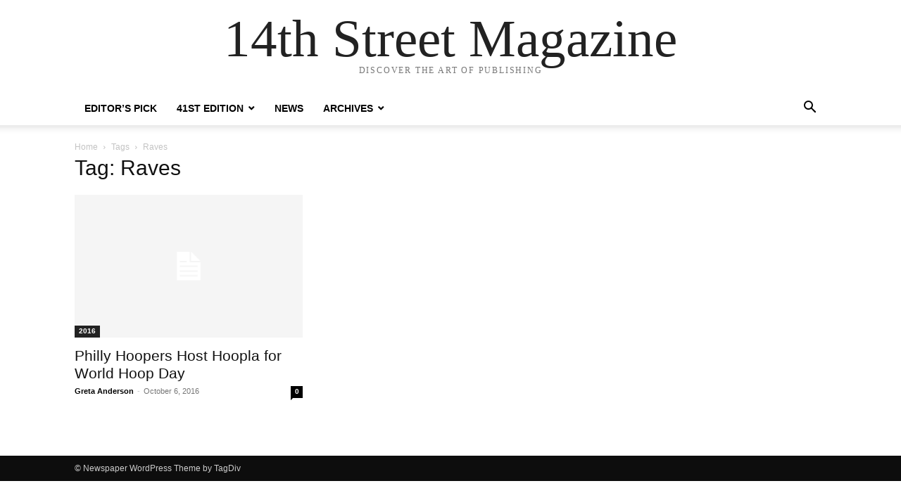

--- FILE ---
content_type: text/html; charset=utf-8
request_url: https://14thstreetmagazine.com/tag/raves/
body_size: 8277
content:
<!doctype html >
<html lang="en-US">
<head>
    <meta charset="UTF-8" />
    <meta name="viewport" content="width=device-width, initial-scale=1.0">
    <link rel="pingback" href="https://14thstreetmagazine.com/xmlrpc.php" />
    <title>Tag: Raves - 14th Street Magazine</title>

<!-- The SEO Framework by Sybre Waaijer -->
<meta name="robots" content="max-snippet:-1,max-image-preview:large,max-video-preview:-1" />
<link rel="canonical" href="https://14thstreetmagazine.com/tag/raves/" />
<meta property="og:type" content="website" />
<meta property="og:locale" content="en_US" />
<meta property="og:site_name" content="14th Street Magazine" />
<meta property="og:title" content="Tag: Raves" />
<meta property="og:url" content="https://14thstreetmagazine.com/tag/raves/" />
<meta property="og:image" content="https://kleinsites-media.s3.amazonaws.com/wp-content/uploads/sites/6/2021/03/03183814/14StreetAvatar.png" />
<meta property="og:image:width" content="180" />
<meta property="og:image:height" content="180" />
<meta name="twitter:card" content="summary_large_image" />
<meta name="twitter:title" content="Tag: Raves" />
<meta name="twitter:image" content="https://kleinsites-media.s3.amazonaws.com/wp-content/uploads/sites/6/2021/03/03183814/14StreetAvatar.png" />
<script type="application/ld+json">{"@context":"https://schema.org","@graph":[{"@type":"WebSite","@id":"https://14thstreetmagazine.com/#/schema/WebSite","url":"https://14thstreetmagazine.com/","name":"14th Street Magazine","inLanguage":"en-US","potentialAction":{"@type":"SearchAction","target":{"@type":"EntryPoint","urlTemplate":"https://14thstreetmagazine.com/search/{search_term_string}/"},"query-input":"required name=search_term_string"},"publisher":{"@type":"Organization","@id":"https://14thstreetmagazine.com/#/schema/Organization","name":"14th Street Magazine","url":"https://14thstreetmagazine.com/","logo":{"@type":"ImageObject","url":"https://kleinsites-media.s3.amazonaws.com/wp-content/uploads/sites/6/2021/03/03183814/14StreetAvatar.png","contentUrl":"https://kleinsites-media.s3.amazonaws.com/wp-content/uploads/sites/6/2021/03/03183814/14StreetAvatar.png","width":180,"height":180}}},{"@type":"CollectionPage","@id":"https://14thstreetmagazine.com/tag/raves/","url":"https://14thstreetmagazine.com/tag/raves/","name":"Tag: Raves - 14th Street Magazine","inLanguage":"en-US","isPartOf":{"@id":"https://14thstreetmagazine.com/#/schema/WebSite"},"breadcrumb":{"@type":"BreadcrumbList","@id":"https://14thstreetmagazine.com/#/schema/BreadcrumbList","itemListElement":[{"@type":"ListItem","position":1,"item":"https://14thstreetmagazine.com/","name":"14th Street Magazine"},{"@type":"ListItem","position":2,"name":"Tag: Raves"}]}}]}</script>
<!-- / The SEO Framework by Sybre Waaijer | 7.27ms meta | 0.05ms boot -->

<link rel='dns-prefetch' href='//14thstreetmagazine.com' />
<link rel="alternate" type="application/rss+xml" title="14th Street Magazine &raquo; Feed" href="https://14thstreetmagazine.com/feed/" />
<link rel="alternate" type="application/rss+xml" title="14th Street Magazine &raquo; Comments Feed" href="https://14thstreetmagazine.com/comments/feed/" />
<link rel="alternate" type="application/rss+xml" title="14th Street Magazine &raquo; Raves Tag Feed" href="https://14thstreetmagazine.com/tag/raves/feed/" />
		<!-- This site uses the Google Analytics by MonsterInsights plugin v9.11.1 - Using Analytics tracking - https://www.monsterinsights.com/ -->
							<script src="//www.googletagmanager.com/gtag/js?id=G-FQX081XZK8"  data-cfasync="false" data-wpfc-render="false" type="text/javascript" async></script>
			<script data-cfasync="false" data-wpfc-render="false" type="text/javascript">
				var mi_version = '9.11.1';
				var mi_track_user = true;
				var mi_no_track_reason = '';
								var MonsterInsightsDefaultLocations = {"page_location":"https:\/\/14thstreetmagazine.com\/tag\/raves\/"};
								if ( typeof MonsterInsightsPrivacyGuardFilter === 'function' ) {
					var MonsterInsightsLocations = (typeof MonsterInsightsExcludeQuery === 'object') ? MonsterInsightsPrivacyGuardFilter( MonsterInsightsExcludeQuery ) : MonsterInsightsPrivacyGuardFilter( MonsterInsightsDefaultLocations );
				} else {
					var MonsterInsightsLocations = (typeof MonsterInsightsExcludeQuery === 'object') ? MonsterInsightsExcludeQuery : MonsterInsightsDefaultLocations;
				}

								var disableStrs = [
										'ga-disable-G-FQX081XZK8',
									];

				/* Function to detect opted out users */
				function __gtagTrackerIsOptedOut() {
					for (var index = 0; index < disableStrs.length; index++) {
						if (document.cookie.indexOf(disableStrs[index] + '=true') > -1) {
							return true;
						}
					}

					return false;
				}

				/* Disable tracking if the opt-out cookie exists. */
				if (__gtagTrackerIsOptedOut()) {
					for (var index = 0; index < disableStrs.length; index++) {
						window[disableStrs[index]] = true;
					}
				}

				/* Opt-out function */
				function __gtagTrackerOptout() {
					for (var index = 0; index < disableStrs.length; index++) {
						document.cookie = disableStrs[index] + '=true; expires=Thu, 31 Dec 2099 23:59:59 UTC; path=/';
						window[disableStrs[index]] = true;
					}
				}

				if ('undefined' === typeof gaOptout) {
					function gaOptout() {
						__gtagTrackerOptout();
					}
				}
								window.dataLayer = window.dataLayer || [];

				window.MonsterInsightsDualTracker = {
					helpers: {},
					trackers: {},
				};
				if (mi_track_user) {
					function __gtagDataLayer() {
						dataLayer.push(arguments);
					}

					function __gtagTracker(type, name, parameters) {
						if (!parameters) {
							parameters = {};
						}

						if (parameters.send_to) {
							__gtagDataLayer.apply(null, arguments);
							return;
						}

						if (type === 'event') {
														parameters.send_to = monsterinsights_frontend.v4_id;
							var hookName = name;
							if (typeof parameters['event_category'] !== 'undefined') {
								hookName = parameters['event_category'] + ':' + name;
							}

							if (typeof MonsterInsightsDualTracker.trackers[hookName] !== 'undefined') {
								MonsterInsightsDualTracker.trackers[hookName](parameters);
							} else {
								__gtagDataLayer('event', name, parameters);
							}
							
						} else {
							__gtagDataLayer.apply(null, arguments);
						}
					}

					__gtagTracker('js', new Date());
					__gtagTracker('set', {
						'developer_id.dZGIzZG': true,
											});
					if ( MonsterInsightsLocations.page_location ) {
						__gtagTracker('set', MonsterInsightsLocations);
					}
										__gtagTracker('config', 'G-FQX081XZK8', {"forceSSL":"true","link_attribution":"true"} );
										window.gtag = __gtagTracker;										(function () {
						/* https://developers.google.com/analytics/devguides/collection/analyticsjs/ */
						/* ga and __gaTracker compatibility shim. */
						var noopfn = function () {
							return null;
						};
						var newtracker = function () {
							return new Tracker();
						};
						var Tracker = function () {
							return null;
						};
						var p = Tracker.prototype;
						p.get = noopfn;
						p.set = noopfn;
						p.send = function () {
							var args = Array.prototype.slice.call(arguments);
							args.unshift('send');
							__gaTracker.apply(null, args);
						};
						var __gaTracker = function () {
							var len = arguments.length;
							if (len === 0) {
								return;
							}
							var f = arguments[len - 1];
							if (typeof f !== 'object' || f === null || typeof f.hitCallback !== 'function') {
								if ('send' === arguments[0]) {
									var hitConverted, hitObject = false, action;
									if ('event' === arguments[1]) {
										if ('undefined' !== typeof arguments[3]) {
											hitObject = {
												'eventAction': arguments[3],
												'eventCategory': arguments[2],
												'eventLabel': arguments[4],
												'value': arguments[5] ? arguments[5] : 1,
											}
										}
									}
									if ('pageview' === arguments[1]) {
										if ('undefined' !== typeof arguments[2]) {
											hitObject = {
												'eventAction': 'page_view',
												'page_path': arguments[2],
											}
										}
									}
									if (typeof arguments[2] === 'object') {
										hitObject = arguments[2];
									}
									if (typeof arguments[5] === 'object') {
										Object.assign(hitObject, arguments[5]);
									}
									if ('undefined' !== typeof arguments[1].hitType) {
										hitObject = arguments[1];
										if ('pageview' === hitObject.hitType) {
											hitObject.eventAction = 'page_view';
										}
									}
									if (hitObject) {
										action = 'timing' === arguments[1].hitType ? 'timing_complete' : hitObject.eventAction;
										hitConverted = mapArgs(hitObject);
										__gtagTracker('event', action, hitConverted);
									}
								}
								return;
							}

							function mapArgs(args) {
								var arg, hit = {};
								var gaMap = {
									'eventCategory': 'event_category',
									'eventAction': 'event_action',
									'eventLabel': 'event_label',
									'eventValue': 'event_value',
									'nonInteraction': 'non_interaction',
									'timingCategory': 'event_category',
									'timingVar': 'name',
									'timingValue': 'value',
									'timingLabel': 'event_label',
									'page': 'page_path',
									'location': 'page_location',
									'title': 'page_title',
									'referrer' : 'page_referrer',
								};
								for (arg in args) {
																		if (!(!args.hasOwnProperty(arg) || !gaMap.hasOwnProperty(arg))) {
										hit[gaMap[arg]] = args[arg];
									} else {
										hit[arg] = args[arg];
									}
								}
								return hit;
							}

							try {
								f.hitCallback();
							} catch (ex) {
							}
						};
						__gaTracker.create = newtracker;
						__gaTracker.getByName = newtracker;
						__gaTracker.getAll = function () {
							return [];
						};
						__gaTracker.remove = noopfn;
						__gaTracker.loaded = true;
						window['__gaTracker'] = __gaTracker;
					})();
									} else {
										console.log("");
					(function () {
						function __gtagTracker() {
							return null;
						}

						window['__gtagTracker'] = __gtagTracker;
						window['gtag'] = __gtagTracker;
					})();
									}
			</script>
							<!-- / Google Analytics by MonsterInsights -->
		<style id='wp-img-auto-sizes-contain-inline-css' type='text/css'>
img:is([sizes=auto i],[sizes^="auto," i]){contain-intrinsic-size:3000px 1500px}
/*# sourceURL=wp-img-auto-sizes-contain-inline-css */
</style>
<style id='wp-emoji-styles-inline-css' type='text/css'>

	img.wp-smiley, img.emoji {
		display: inline !important;
		border: none !important;
		box-shadow: none !important;
		height: 1em !important;
		width: 1em !important;
		margin: 0 0.07em !important;
		vertical-align: -0.1em !important;
		background: none !important;
		padding: 0 !important;
	}
/*# sourceURL=wp-emoji-styles-inline-css */
</style>
<style id='classic-theme-styles-inline-css' type='text/css'>
.wp-block-button__link{background-color:#32373c;border-radius:9999px;box-shadow:none;color:#fff;font-size:1.125em;padding:calc(.667em + 2px) calc(1.333em + 2px);text-decoration:none}.wp-block-file__button{background:#32373c;color:#fff}.wp-block-accordion-heading{margin:0}.wp-block-accordion-heading__toggle{background-color:inherit!important;color:inherit!important}.wp-block-accordion-heading__toggle:not(:focus-visible){outline:none}.wp-block-accordion-heading__toggle:focus,.wp-block-accordion-heading__toggle:hover{background-color:inherit!important;border:none;box-shadow:none;color:inherit;padding:var(--wp--preset--spacing--20,1em) 0;text-decoration:none}.wp-block-accordion-heading__toggle:focus-visible{outline:auto;outline-offset:0}
/*# sourceURL=https://14thstreetmagazine.com/wp-content/plugins/gutenberg/build/styles/block-library/classic.css */
</style>
<link rel='stylesheet' id='td-theme-css' href='https://14thstreetmagazine.com/wp-content/themes/Newspaper/style.css?ver=12.7.3' type='text/css' media='all' />
<script type="text/javascript" src="https://14thstreetmagazine.com/wp-content/plugins/google-analytics-for-wordpress/assets/js/frontend-gtag.min.js?ver=9.11.1" id="monsterinsights-frontend-script-js" async="async" data-wp-strategy="async"></script>
<script data-cfasync="false" data-wpfc-render="false" type="text/javascript" id='monsterinsights-frontend-script-js-extra'>/* <![CDATA[ */
var monsterinsights_frontend = {"js_events_tracking":"true","download_extensions":"doc,pdf,ppt,zip,xls,docx,pptx,xlsx","inbound_paths":"[]","home_url":"https:\/\/14thstreetmagazine.com","hash_tracking":"false","v4_id":"G-FQX081XZK8"};/* ]]> */
</script>
<script type="text/javascript" src="https://14thstreetmagazine.com/wp-includes/js/jquery/jquery.min.js?ver=3.7.1" id="jquery-core-js"></script>
<script type="text/javascript" src="https://14thstreetmagazine.com/wp-includes/js/jquery/jquery-migrate.min.js?ver=3.4.1" id="jquery-migrate-js"></script>
<link rel="https://api.w.org/" href="https://14thstreetmagazine.com/wp-json/" /><link rel="alternate" title="JSON" type="application/json" href="https://14thstreetmagazine.com/wp-json/wp/v2/tags/205" /><link rel="EditURI" type="application/rsd+xml" title="RSD" href="https://14thstreetmagazine.com/xmlrpc.php?rsd" />
<link rel="icon" href="https://kleinsites-media.s3.amazonaws.com/wp-content/uploads/sites/6/2021/03/03183814/14StreetAvatar-150x150.png" sizes="32x32" />
<link rel="icon" href="https://kleinsites-media.s3.amazonaws.com/wp-content/uploads/sites/6/2021/03/03183814/14StreetAvatar.png" sizes="192x192" />
<link rel="apple-touch-icon" href="https://kleinsites-media.s3.amazonaws.com/wp-content/uploads/sites/6/2021/03/03183814/14StreetAvatar.png" />
<meta name="msapplication-TileImage" content="https://kleinsites-media.s3.amazonaws.com/wp-content/uploads/sites/6/2021/03/03183814/14StreetAvatar.png" />
<style id='global-styles-inline-css' type='text/css'>
:root{--wp--preset--aspect-ratio--square: 1;--wp--preset--aspect-ratio--4-3: 4/3;--wp--preset--aspect-ratio--3-4: 3/4;--wp--preset--aspect-ratio--3-2: 3/2;--wp--preset--aspect-ratio--2-3: 2/3;--wp--preset--aspect-ratio--16-9: 16/9;--wp--preset--aspect-ratio--9-16: 9/16;--wp--preset--color--black: #000000;--wp--preset--color--cyan-bluish-gray: #abb8c3;--wp--preset--color--white: #ffffff;--wp--preset--color--pale-pink: #f78da7;--wp--preset--color--vivid-red: #cf2e2e;--wp--preset--color--luminous-vivid-orange: #ff6900;--wp--preset--color--luminous-vivid-amber: #fcb900;--wp--preset--color--light-green-cyan: #7bdcb5;--wp--preset--color--vivid-green-cyan: #00d084;--wp--preset--color--pale-cyan-blue: #8ed1fc;--wp--preset--color--vivid-cyan-blue: #0693e3;--wp--preset--color--vivid-purple: #9b51e0;--wp--preset--gradient--vivid-cyan-blue-to-vivid-purple: linear-gradient(135deg,rgb(6,147,227) 0%,rgb(155,81,224) 100%);--wp--preset--gradient--light-green-cyan-to-vivid-green-cyan: linear-gradient(135deg,rgb(122,220,180) 0%,rgb(0,208,130) 100%);--wp--preset--gradient--luminous-vivid-amber-to-luminous-vivid-orange: linear-gradient(135deg,rgb(252,185,0) 0%,rgb(255,105,0) 100%);--wp--preset--gradient--luminous-vivid-orange-to-vivid-red: linear-gradient(135deg,rgb(255,105,0) 0%,rgb(207,46,46) 100%);--wp--preset--gradient--very-light-gray-to-cyan-bluish-gray: linear-gradient(135deg,rgb(238,238,238) 0%,rgb(169,184,195) 100%);--wp--preset--gradient--cool-to-warm-spectrum: linear-gradient(135deg,rgb(74,234,220) 0%,rgb(151,120,209) 20%,rgb(207,42,186) 40%,rgb(238,44,130) 60%,rgb(251,105,98) 80%,rgb(254,248,76) 100%);--wp--preset--gradient--blush-light-purple: linear-gradient(135deg,rgb(255,206,236) 0%,rgb(152,150,240) 100%);--wp--preset--gradient--blush-bordeaux: linear-gradient(135deg,rgb(254,205,165) 0%,rgb(254,45,45) 50%,rgb(107,0,62) 100%);--wp--preset--gradient--luminous-dusk: linear-gradient(135deg,rgb(255,203,112) 0%,rgb(199,81,192) 50%,rgb(65,88,208) 100%);--wp--preset--gradient--pale-ocean: linear-gradient(135deg,rgb(255,245,203) 0%,rgb(182,227,212) 50%,rgb(51,167,181) 100%);--wp--preset--gradient--electric-grass: linear-gradient(135deg,rgb(202,248,128) 0%,rgb(113,206,126) 100%);--wp--preset--gradient--midnight: linear-gradient(135deg,rgb(2,3,129) 0%,rgb(40,116,252) 100%);--wp--preset--font-size--small: 13px;--wp--preset--font-size--medium: 20px;--wp--preset--font-size--large: 36px;--wp--preset--font-size--x-large: 42px;--wp--preset--spacing--20: 0.44rem;--wp--preset--spacing--30: 0.67rem;--wp--preset--spacing--40: 1rem;--wp--preset--spacing--50: 1.5rem;--wp--preset--spacing--60: 2.25rem;--wp--preset--spacing--70: 3.38rem;--wp--preset--spacing--80: 5.06rem;--wp--preset--shadow--natural: 6px 6px 9px rgba(0, 0, 0, 0.2);--wp--preset--shadow--deep: 12px 12px 50px rgba(0, 0, 0, 0.4);--wp--preset--shadow--sharp: 6px 6px 0px rgba(0, 0, 0, 0.2);--wp--preset--shadow--outlined: 6px 6px 0px -3px rgb(255, 255, 255), 6px 6px rgb(0, 0, 0);--wp--preset--shadow--crisp: 6px 6px 0px rgb(0, 0, 0);}:where(.is-layout-flex){gap: 0.5em;}:where(.is-layout-grid){gap: 0.5em;}body .is-layout-flex{display: flex;}.is-layout-flex{flex-wrap: wrap;align-items: center;}.is-layout-flex > :is(*, div){margin: 0;}body .is-layout-grid{display: grid;}.is-layout-grid > :is(*, div){margin: 0;}:where(.wp-block-columns.is-layout-flex){gap: 2em;}:where(.wp-block-columns.is-layout-grid){gap: 2em;}:where(.wp-block-post-template.is-layout-flex){gap: 1.25em;}:where(.wp-block-post-template.is-layout-grid){gap: 1.25em;}.has-black-color{color: var(--wp--preset--color--black) !important;}.has-cyan-bluish-gray-color{color: var(--wp--preset--color--cyan-bluish-gray) !important;}.has-white-color{color: var(--wp--preset--color--white) !important;}.has-pale-pink-color{color: var(--wp--preset--color--pale-pink) !important;}.has-vivid-red-color{color: var(--wp--preset--color--vivid-red) !important;}.has-luminous-vivid-orange-color{color: var(--wp--preset--color--luminous-vivid-orange) !important;}.has-luminous-vivid-amber-color{color: var(--wp--preset--color--luminous-vivid-amber) !important;}.has-light-green-cyan-color{color: var(--wp--preset--color--light-green-cyan) !important;}.has-vivid-green-cyan-color{color: var(--wp--preset--color--vivid-green-cyan) !important;}.has-pale-cyan-blue-color{color: var(--wp--preset--color--pale-cyan-blue) !important;}.has-vivid-cyan-blue-color{color: var(--wp--preset--color--vivid-cyan-blue) !important;}.has-vivid-purple-color{color: var(--wp--preset--color--vivid-purple) !important;}.has-black-background-color{background-color: var(--wp--preset--color--black) !important;}.has-cyan-bluish-gray-background-color{background-color: var(--wp--preset--color--cyan-bluish-gray) !important;}.has-white-background-color{background-color: var(--wp--preset--color--white) !important;}.has-pale-pink-background-color{background-color: var(--wp--preset--color--pale-pink) !important;}.has-vivid-red-background-color{background-color: var(--wp--preset--color--vivid-red) !important;}.has-luminous-vivid-orange-background-color{background-color: var(--wp--preset--color--luminous-vivid-orange) !important;}.has-luminous-vivid-amber-background-color{background-color: var(--wp--preset--color--luminous-vivid-amber) !important;}.has-light-green-cyan-background-color{background-color: var(--wp--preset--color--light-green-cyan) !important;}.has-vivid-green-cyan-background-color{background-color: var(--wp--preset--color--vivid-green-cyan) !important;}.has-pale-cyan-blue-background-color{background-color: var(--wp--preset--color--pale-cyan-blue) !important;}.has-vivid-cyan-blue-background-color{background-color: var(--wp--preset--color--vivid-cyan-blue) !important;}.has-vivid-purple-background-color{background-color: var(--wp--preset--color--vivid-purple) !important;}.has-black-border-color{border-color: var(--wp--preset--color--black) !important;}.has-cyan-bluish-gray-border-color{border-color: var(--wp--preset--color--cyan-bluish-gray) !important;}.has-white-border-color{border-color: var(--wp--preset--color--white) !important;}.has-pale-pink-border-color{border-color: var(--wp--preset--color--pale-pink) !important;}.has-vivid-red-border-color{border-color: var(--wp--preset--color--vivid-red) !important;}.has-luminous-vivid-orange-border-color{border-color: var(--wp--preset--color--luminous-vivid-orange) !important;}.has-luminous-vivid-amber-border-color{border-color: var(--wp--preset--color--luminous-vivid-amber) !important;}.has-light-green-cyan-border-color{border-color: var(--wp--preset--color--light-green-cyan) !important;}.has-vivid-green-cyan-border-color{border-color: var(--wp--preset--color--vivid-green-cyan) !important;}.has-pale-cyan-blue-border-color{border-color: var(--wp--preset--color--pale-cyan-blue) !important;}.has-vivid-cyan-blue-border-color{border-color: var(--wp--preset--color--vivid-cyan-blue) !important;}.has-vivid-purple-border-color{border-color: var(--wp--preset--color--vivid-purple) !important;}.has-vivid-cyan-blue-to-vivid-purple-gradient-background{background: var(--wp--preset--gradient--vivid-cyan-blue-to-vivid-purple) !important;}.has-light-green-cyan-to-vivid-green-cyan-gradient-background{background: var(--wp--preset--gradient--light-green-cyan-to-vivid-green-cyan) !important;}.has-luminous-vivid-amber-to-luminous-vivid-orange-gradient-background{background: var(--wp--preset--gradient--luminous-vivid-amber-to-luminous-vivid-orange) !important;}.has-luminous-vivid-orange-to-vivid-red-gradient-background{background: var(--wp--preset--gradient--luminous-vivid-orange-to-vivid-red) !important;}.has-very-light-gray-to-cyan-bluish-gray-gradient-background{background: var(--wp--preset--gradient--very-light-gray-to-cyan-bluish-gray) !important;}.has-cool-to-warm-spectrum-gradient-background{background: var(--wp--preset--gradient--cool-to-warm-spectrum) !important;}.has-blush-light-purple-gradient-background{background: var(--wp--preset--gradient--blush-light-purple) !important;}.has-blush-bordeaux-gradient-background{background: var(--wp--preset--gradient--blush-bordeaux) !important;}.has-luminous-dusk-gradient-background{background: var(--wp--preset--gradient--luminous-dusk) !important;}.has-pale-ocean-gradient-background{background: var(--wp--preset--gradient--pale-ocean) !important;}.has-electric-grass-gradient-background{background: var(--wp--preset--gradient--electric-grass) !important;}.has-midnight-gradient-background{background: var(--wp--preset--gradient--midnight) !important;}.has-small-font-size{font-size: var(--wp--preset--font-size--small) !important;}.has-medium-font-size{font-size: var(--wp--preset--font-size--medium) !important;}.has-large-font-size{font-size: var(--wp--preset--font-size--large) !important;}.has-x-large-font-size{font-size: var(--wp--preset--font-size--x-large) !important;}
/*# sourceURL=global-styles-inline-css */
</style>
</head>

<body class="archive tag tag-raves tag-205 wp-theme-Newspaper tagdiv-small-theme" itemscope="itemscope" itemtype="https://schema.org/WebPage">


    <!-- Mobile Search -->
    <div class="td-search-background" style="visibility:hidden"></div>
    <div class="td-search-wrap-mob" style="visibility:hidden">
        <div class="td-drop-down-search" aria-labelledby="td-header-search-button">
            <form method="get" class="td-search-form" action="https://14thstreetmagazine.com/">
                <div class="td-search-close">
                    <a href="#"><i class="td-icon-close-mobile"></i></a>
                </div>
                <div role="search" class="td-search-input">
                    <span>Search</span>
                    <label for="td-header-search-mob">
                        <input id="td-header-search-mob" type="text" value="" name="s" autocomplete="off" />
                    </label>
                </div>
            </form>
            <div id="td-aj-search-mob"></div>
        </div>
    </div>

    <!-- Mobile Menu -->
    <div class="td-menu-background" style="visibility:hidden"></div>
    <div id="td-mobile-nav" style="visibility:hidden">
        <div class="td-mobile-container">
            <!-- mobile menu top section -->
            <div class="td-menu-socials-wrap">
                <!-- close button -->
                <div class="td-mobile-close">
                    <a href="#"><i class="td-icon-close-mobile"></i></a>
                </div>
            </div>

            <!-- menu section -->
            <div class="td-mobile-content">
                <div class="menu-td-demo-header-menu-container"><ul id="menu-td-demo-header-menu" class="td-mobile-main-menu"><li id="menu-item-3336" class="menu-item menu-item-type-taxonomy menu-item-object-category menu-item-3336"><a href="https://14thstreetmagazine.com/category/editors-pick/">Editor’s Pick<i class="td-icon-menu-right td-element-after"></i></a></li>
<li id="menu-item-3609" class="menu-item menu-item-type-custom menu-item-object-custom menu-item-has-children menu-item-3609"><a>41st Edition<i class="td-icon-menu-right td-element-after"></i></a>
<ul class="sub-menu">
	<li id="menu-item-3611" class="menu-item menu-item-type-taxonomy menu-item-object-category menu-item-3611"><a href="https://14thstreetmagazine.com/category/shameless/">Shameless<i class="td-icon-menu-right td-element-after"></i></a></li>
	<li id="menu-item-3612" class="menu-item menu-item-type-taxonomy menu-item-object-category menu-item-3612"><a href="https://14thstreetmagazine.com/category/sillies/">Sillies<i class="td-icon-menu-right td-element-after"></i></a></li>
	<li id="menu-item-3610" class="menu-item menu-item-type-taxonomy menu-item-object-category menu-item-3610"><a href="https://14thstreetmagazine.com/category/sh-tshow/">Sh*tshow<i class="td-icon-menu-right td-element-after"></i></a></li>
</ul>
</li>
<li id="menu-item-3337" class="menu-item menu-item-type-taxonomy menu-item-object-category menu-item-3337"><a href="https://14thstreetmagazine.com/category/news/">News<i class="td-icon-menu-right td-element-after"></i></a></li>
<li id="menu-item-1720" class="menu-item menu-item-type-taxonomy menu-item-object-category menu-item-has-children menu-item-1720"><a href="https://14thstreetmagazine.com/category/archives/">Archives<i class="td-icon-menu-right td-element-after"></i></a>
<ul class="sub-menu">
	<li id="menu-item-3468" class="menu-item menu-item-type-taxonomy menu-item-object-category menu-item-3468"><a href="https://14thstreetmagazine.com/category/archives/2024/">2024<i class="td-icon-menu-right td-element-after"></i></a></li>
	<li id="menu-item-3334" class="menu-item menu-item-type-taxonomy menu-item-object-category menu-item-3334"><a href="https://14thstreetmagazine.com/category/archives/2023/">2023<i class="td-icon-menu-right td-element-after"></i></a></li>
	<li id="menu-item-2877" class="menu-item menu-item-type-taxonomy menu-item-object-category menu-item-2877"><a href="https://14thstreetmagazine.com/category/archives/2021/">2021<i class="td-icon-menu-right td-element-after"></i></a></li>
	<li id="menu-item-1618" class="menu-item menu-item-type-taxonomy menu-item-object-category menu-item-1618"><a href="https://14thstreetmagazine.com/category/archives/2019/">2019<i class="td-icon-menu-right td-element-after"></i></a></li>
	<li id="menu-item-1617" class="menu-item menu-item-type-taxonomy menu-item-object-category menu-item-1617"><a href="https://14thstreetmagazine.com/category/archives/2017/">2017<i class="td-icon-menu-right td-element-after"></i></a></li>
	<li id="menu-item-1615" class="menu-item menu-item-type-taxonomy menu-item-object-category menu-item-1615"><a href="https://14thstreetmagazine.com/category/archives/2016/">2016<i class="td-icon-menu-right td-element-after"></i></a></li>
	<li id="menu-item-1616" class="menu-item menu-item-type-taxonomy menu-item-object-category menu-item-1616"><a href="https://14thstreetmagazine.com/category/archives/2015/">2015<i class="td-icon-menu-right td-element-after"></i></a></li>
	<li id="menu-item-2775" class="menu-item menu-item-type-custom menu-item-object-custom menu-item-2775"><a target="_blank" href="https://issuu.com/fourteenthstreet">Print Archive<i class="td-icon-menu-right td-element-after"></i></a></li>
</ul>
</li>
</ul></div>            </div>
        </div>
    </div>

    <div id="td-outer-wrap" class="td-theme-wrap">
        <div class="td-header-wrap td-header-style-1">
            <div class="td-banner-wrap-full td-logo-wrap-full td-container-wrap">
                <div class="td-header-sp-logo">
                    
                    <div class="td-logo-text-wrap">
                        <div class="td-logo-text-container">
                                                        <a class="td-logo-wrap" href="https://14thstreetmagazine.com/">
                                <span class="td-logo-text">14th Street Magazine</span>
                            </a>
                                                        <span class="td-tagline-text">DISCOVER THE ART OF PUBLISHING</span>
                        </div>
                    </div>
                </div>
            </div>

            <div class="td-header-menu-wrap-full td-container-wrap">
                <div class="td-header-menu-wrap td-header-gradient">
                    <div class="td-container td-header-row td-header-main-menu">
                        <div id="td-header-menu" role="navigation">
                            <div id="td-top-mobile-toggle"><a href="#" role="button" aria-label="mobile-toggle"><i class="td-icon-font td-icon-mobile"></i></a></div>

                            <div class="menu-td-demo-header-menu-container"><ul id="menu-td-demo-header-menu-1" class="sf-menu tagdiv-small-theme-menu"><li class="menu-item menu-item-type-taxonomy menu-item-object-category menu-item-3336"><a href="https://14thstreetmagazine.com/category/editors-pick/">Editor’s Pick</a></li>
<li class="menu-item menu-item-type-custom menu-item-object-custom menu-item-has-children menu-item-3609"><a>41st Edition</a>
<ul class="sub-menu">
	<li class="menu-item menu-item-type-taxonomy menu-item-object-category menu-item-3611"><a href="https://14thstreetmagazine.com/category/shameless/">Shameless</a></li>
	<li class="menu-item menu-item-type-taxonomy menu-item-object-category menu-item-3612"><a href="https://14thstreetmagazine.com/category/sillies/">Sillies</a></li>
	<li class="menu-item menu-item-type-taxonomy menu-item-object-category menu-item-3610"><a href="https://14thstreetmagazine.com/category/sh-tshow/">Sh*tshow</a></li>
</ul>
</li>
<li class="menu-item menu-item-type-taxonomy menu-item-object-category menu-item-3337"><a href="https://14thstreetmagazine.com/category/news/">News</a></li>
<li class="menu-item menu-item-type-taxonomy menu-item-object-category menu-item-has-children menu-item-1720"><a href="https://14thstreetmagazine.com/category/archives/">Archives</a>
<ul class="sub-menu">
	<li class="menu-item menu-item-type-taxonomy menu-item-object-category menu-item-3468"><a href="https://14thstreetmagazine.com/category/archives/2024/">2024</a></li>
	<li class="menu-item menu-item-type-taxonomy menu-item-object-category menu-item-3334"><a href="https://14thstreetmagazine.com/category/archives/2023/">2023</a></li>
	<li class="menu-item menu-item-type-taxonomy menu-item-object-category menu-item-2877"><a href="https://14thstreetmagazine.com/category/archives/2021/">2021</a></li>
	<li class="menu-item menu-item-type-taxonomy menu-item-object-category menu-item-1618"><a href="https://14thstreetmagazine.com/category/archives/2019/">2019</a></li>
	<li class="menu-item menu-item-type-taxonomy menu-item-object-category menu-item-1617"><a href="https://14thstreetmagazine.com/category/archives/2017/">2017</a></li>
	<li class="menu-item menu-item-type-taxonomy menu-item-object-category menu-item-1615"><a href="https://14thstreetmagazine.com/category/archives/2016/">2016</a></li>
	<li class="menu-item menu-item-type-taxonomy menu-item-object-category menu-item-1616"><a href="https://14thstreetmagazine.com/category/archives/2015/">2015</a></li>
	<li class="menu-item menu-item-type-custom menu-item-object-custom menu-item-2775"><a target="_blank" href="https://issuu.com/fourteenthstreet">Print Archive</a></li>
</ul>
</li>
</ul></div>                        </div>

                        <div class="header-search-wrap">
                            <div class="td-search-btns-wrap">
                                <a id="td-header-search-button" href="#" role="button" aria-label="Search"><i class="td-icon-search"></i></a>
                                <a id="td-header-search-button-mob" href="#" role="button" aria-label="Search"><i class="td-icon-search"></i></a>
                            </div>

                            <div class="td-drop-down-search" aria-labelledby="td-header-search-button">
                                <form method="get" class="td-search-form" action="https://14thstreetmagazine.com/">
                                    <div role="search" class="td-head-form-search-wrap">
                                        <input id="td-header-search" type="text" value="" name="s" autocomplete="off" />
                                        <input class="wpb_button wpb_btn-inverse btn" type="submit" id="td-header-search-top" value="Search" />
                                    </div>
                                </form>
                            </div>
                        </div>
                    </div>
                </div>
            </div>
        </div>

    <div class="td-main-content-wrap td-container-wrap">
        <div class="td-container">
            <div class="td-crumb-container">
                <div class="entry-crumbs"><span><a title="" class="entry-crumb" href="https://14thstreetmagazine.com/">Home</a></span> <i class="td-icon-right td-bread-sep td-bred-no-url-last"></i> <span class="td-bred-no-url-last">Tags</span> <i class="td-icon-right td-bread-sep td-bred-no-url-last"></i> <span class="td-bred-no-url-last">Raves</span></div>            </div>

            <div class="td-pb-row">
                <div class="td-pb-span8 td-main-content">
                    <div class="td-ss-main-content">
                        <div class="td-page-header">
                            <h1 class="entry-title td-page-title">
                                <span>Tag: Raves</span>
                            </h1>
                        </div>

                                    <div class="td-block-row">
        
            <div class="td-block-span6">
                <div class="td_module_1 td_module_wrap clearfix post-538 post type-post status-publish format-standard hentry category-55 category-uncategorized tag-becca-sheng tag-chris-donahue tag-edm tag-fillmore-philadelphia tag-hooping tag-justin-donahue tag-music-festivals tag-philadelphia-hoopers tag-philadelphia-museum-of-art tag-raves tag-spinco tag-world-hoop-day" >
                    <div class="td-module-image">
                        <div class="td-module-thumb">
                            
                            <a href="https://14thstreetmagazine.com/2016/10/06/philly-hoopers-host-hoopla-for-world-hoop-day/" rel="bookmark" class="td-image-wrap" title="Philly Hoopers Host Hoopla for World Hoop Day">
                                
                                <img class="entry-thumb" src="https://14thstreetmagazine.com/wp-content/themes/Newspaper/images/no-thumb/medium_large.png" alt="Philly Hoopers Host Hoopla for World Hoop Day" title="Philly Hoopers Host Hoopla for World Hoop Day" />

                            </a>
                        </div>

                        
                                <a class="td-post-category" href="https://14thstreetmagazine.com/category/archives/2016/">2016</a>
                                            </div>

                    <h3 class="entry-title td-module-title">
                        <a href="https://14thstreetmagazine.com/2016/10/06/philly-hoopers-host-hoopla-for-world-hoop-day/" rel="bookmark" title="Philly Hoopers Host Hoopla for World Hoop Day">
                            Philly Hoopers Host Hoopla for World Hoop Day                        </a>
                    </h3>

                    <div class="td-module-meta-info">
                        <div class="td-post-author-name">
                            <a href="https://14thstreetmagazine.com/author/greta-anderson/">Greta Anderson</a>
                            <span> - </span>
                        </div>

                        <span class="td-post-date">
                            <time class="entry-date updated td-module-date" datetime="2016-10-06T03:13:41+00:00" >October 6, 2016</time>
                        </span>

                        <div class="td-module-comments">
                            <a href="https://14thstreetmagazine.com/2016/10/06/philly-hoopers-host-hoopla-for-world-hoop-day/#respond">
                                0                            </a>
                        </div>
                    </div>
                </div>
            </div>

                </div>                     </div>
                </div>

                <div class="td-pb-span4 td-main-sidebar">
                    <div class="td-ss-main-sidebar">
                                            </div>
                </div>
            </div>
        </div>
    </div>

    <div class="td-footer-page td-footer-container td-container-wrap">
        <div class="td-sub-footer-container td-container-wrap">
            <div class="td-container">
                <div class="td-pb-row">
                    <div class="td-pb-span td-sub-footer-menu">
                                            </div>

                    <div class="td-pb-span td-sub-footer-copy">
                        &copy; Newspaper WordPress Theme by TagDiv
                    </div>
                </div>
            </div>
        </div>
    </div>

</div><!--close td-outer-wrap-->

<script type="speculationrules">
{"prefetch":[{"source":"document","where":{"and":[{"href_matches":"/*"},{"not":{"href_matches":["/wp-*.php","/wp-admin/*","/wp-content/uploads/sites/94/*","/wp-content/*","/wp-content/plugins/*","/wp-content/themes/Newspaper/*","/*\\?(.+)"]}},{"not":{"selector_matches":"a[rel~=\"nofollow\"]"}},{"not":{"selector_matches":".no-prefetch, .no-prefetch a"}}]},"eagerness":"conservative"}]}
</script>
<script type="text/javascript" src="https://14thstreetmagazine.com/wp-content/themes/Newspaper/includes/js/tagdiv-theme.min.js?ver=12.7.3" id="tagdiv-theme-js-js"></script>
<script id="wp-emoji-settings" type="application/json">
{"baseUrl":"https://s.w.org/images/core/emoji/17.0.2/72x72/","ext":".png","svgUrl":"https://s.w.org/images/core/emoji/17.0.2/svg/","svgExt":".svg","source":{"concatemoji":"https://14thstreetmagazine.com/wp-includes/js/wp-emoji-release.min.js?ver=6.9"}}
</script>
<script type="module">
/* <![CDATA[ */
/*! This file is auto-generated */
const a=JSON.parse(document.getElementById("wp-emoji-settings").textContent),o=(window._wpemojiSettings=a,"wpEmojiSettingsSupports"),s=["flag","emoji"];function i(e){try{var t={supportTests:e,timestamp:(new Date).valueOf()};sessionStorage.setItem(o,JSON.stringify(t))}catch(e){}}function c(e,t,n){e.clearRect(0,0,e.canvas.width,e.canvas.height),e.fillText(t,0,0);t=new Uint32Array(e.getImageData(0,0,e.canvas.width,e.canvas.height).data);e.clearRect(0,0,e.canvas.width,e.canvas.height),e.fillText(n,0,0);const a=new Uint32Array(e.getImageData(0,0,e.canvas.width,e.canvas.height).data);return t.every((e,t)=>e===a[t])}function p(e,t){e.clearRect(0,0,e.canvas.width,e.canvas.height),e.fillText(t,0,0);var n=e.getImageData(16,16,1,1);for(let e=0;e<n.data.length;e++)if(0!==n.data[e])return!1;return!0}function u(e,t,n,a){switch(t){case"flag":return n(e,"\ud83c\udff3\ufe0f\u200d\u26a7\ufe0f","\ud83c\udff3\ufe0f\u200b\u26a7\ufe0f")?!1:!n(e,"\ud83c\udde8\ud83c\uddf6","\ud83c\udde8\u200b\ud83c\uddf6")&&!n(e,"\ud83c\udff4\udb40\udc67\udb40\udc62\udb40\udc65\udb40\udc6e\udb40\udc67\udb40\udc7f","\ud83c\udff4\u200b\udb40\udc67\u200b\udb40\udc62\u200b\udb40\udc65\u200b\udb40\udc6e\u200b\udb40\udc67\u200b\udb40\udc7f");case"emoji":return!a(e,"\ud83e\u1fac8")}return!1}function f(e,t,n,a){let r;const o=(r="undefined"!=typeof WorkerGlobalScope&&self instanceof WorkerGlobalScope?new OffscreenCanvas(300,150):document.createElement("canvas")).getContext("2d",{willReadFrequently:!0}),s=(o.textBaseline="top",o.font="600 32px Arial",{});return e.forEach(e=>{s[e]=t(o,e,n,a)}),s}function r(e){var t=document.createElement("script");t.src=e,t.defer=!0,document.head.appendChild(t)}a.supports={everything:!0,everythingExceptFlag:!0},new Promise(t=>{let n=function(){try{var e=JSON.parse(sessionStorage.getItem(o));if("object"==typeof e&&"number"==typeof e.timestamp&&(new Date).valueOf()<e.timestamp+604800&&"object"==typeof e.supportTests)return e.supportTests}catch(e){}return null}();if(!n){if("undefined"!=typeof Worker&&"undefined"!=typeof OffscreenCanvas&&"undefined"!=typeof URL&&URL.createObjectURL&&"undefined"!=typeof Blob)try{var e="postMessage("+f.toString()+"("+[JSON.stringify(s),u.toString(),c.toString(),p.toString()].join(",")+"));",a=new Blob([e],{type:"text/javascript"});const r=new Worker(URL.createObjectURL(a),{name:"wpTestEmojiSupports"});return void(r.onmessage=e=>{i(n=e.data),r.terminate(),t(n)})}catch(e){}i(n=f(s,u,c,p))}t(n)}).then(e=>{for(const n in e)a.supports[n]=e[n],a.supports.everything=a.supports.everything&&a.supports[n],"flag"!==n&&(a.supports.everythingExceptFlag=a.supports.everythingExceptFlag&&a.supports[n]);var t;a.supports.everythingExceptFlag=a.supports.everythingExceptFlag&&!a.supports.flag,a.supports.everything||((t=a.source||{}).concatemoji?r(t.concatemoji):t.wpemoji&&t.twemoji&&(r(t.twemoji),r(t.wpemoji)))});
//# sourceURL=https://14thstreetmagazine.com/wp-includes/js/wp-emoji-loader.min.js
/* ]]> */
</script>

</body>
</html>